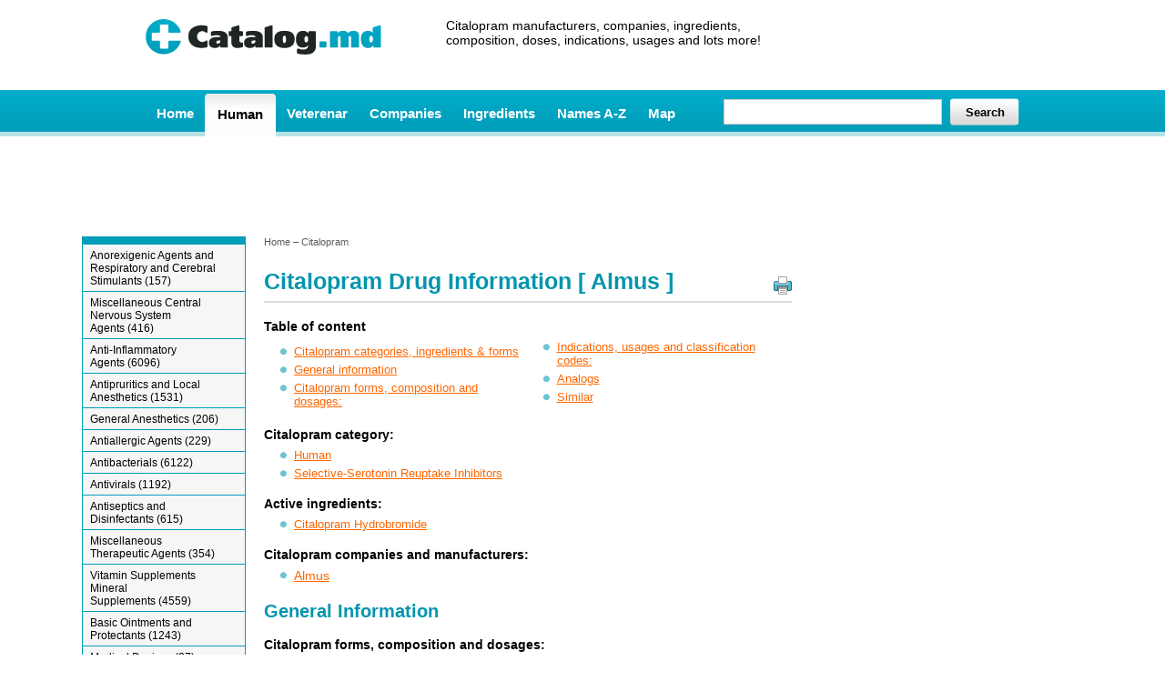

--- FILE ---
content_type: text/html; charset=UTF-8
request_url: https://www.catalog.md/drugs/citalopram-almus.html
body_size: 8875
content:
<!DOCTYPE html>
<html>
<head>
<title>Citalopram.  Drug Information, Indications &amp; Other Medicaments on Catalog.md  - Almus</title>
<meta http-equiv="content-type" content="text/html; charset=utf-8">
<meta name="description" content="Citalopram drug manufacturers and companies such as Almus. Citalopram active ingredients, usages, indications, composition, dosages and other pharmaceutical product information.">
<META HTTP-EQUIV="CONTENT-LANGUAGE" CONTENT="en">
<meta name="viewport" content="width=device-width, initial-scale=1">
<meta name="google-site-verification" content="WtH7t_5D8tTeUxqZ91bh8x9wq5cg0RU8vWZfSClTKVw">
<meta name="yandex-verification" content="414e5665043c6ddf" />
<script type="text/javascript" src="/js/jquery.js"></script>
<style>
body {
margin: 0;
padding: 0;
color: #000;
background: #fff;
font: 13px Arial, Helvetica, sans-serif;
}
.t {
max-width: 960px;
min-height: 99px;
margin: 0 auto;
}
.f-l {
float: left;
}
.f-r {
float: right;
}
.clear {
clear: both;
height: 0;
overflow: hidden;
}
.cl:after {
clear: both;
content: ".";
display: block;
height: 0;
visibility: hidden;
}
.cl {
display: inline-block;
display: block;
}
* html .cl {
height: 1%;
}
img {
border: 0;
}
a img {
border: none;
}
a, .s1 a:hover {
color: #f60;
}
a:hover,
.nav a:hover,
.tmm-a a:hover,
.underline {
text-decoration: underline !important;
}
a:focus {
outline: none;
}
a.nound,
ul.dropdown ul li:hover a {
text-decoration: none !important;
}
a.tdn,
.s9 a {
text-decoration: none;
}
a:hover,
.nav a:hover,
.cl4 {
color: #0195ae;
}
a:visited {
color: #5e5d5d;
}
form {
margin: 0;
}
.fwb {
font-weight: 700;
}
.fwn {
font-weight: 400;
}
.upp {
text-transform: uppercase;
}
.through {
text-decoration: line-through;
}
.nowrap {
white-space: nowrap;
}
.posrel {
position: relative;
}
.db {
display: block !important;
}
.dbn,
#b-right160 {
display: none;
}
.valt {
vertical-align: top;
}
.alc {
text-align: center;
}
.all {
text-align: left !important;
}
.alr {
text-align: right !important;
}
.f {
max-width: 960px;
margin: 20px auto 0;
border-top: 2px solid #b6e1e8;
padding: 10px 0 20px;
}
.f1 {
padding: 10px 0 0;
width: 200px;
text-align: center;
}
.f2 {
padding: 6px 0 0;
width: 620px;
font-size: 12px;
}
.f3 {
font-size: 12px;
}
.nav {
font-size: 11px;
color: #5e5d5d;
}
.nav a {
color: #5e5d5d;
text-decoration: none;
}
h1 {
font-size: 25px;
line-height: 27px;
color: #0195ae;
margin: 24px 0 8px;
}
h2 {
font-size: 20px;
line-height: 22px;
color: #0195ae;
margin: 12px 0 8px;
}
.h11 {
font-size: 14px;
line-height: 16px;
font-weight: 400;
margin: 0;
}
h3 {
font-size: 14px;
margin: 18px 0 5px;
}
h4 {
font-size: 14px;
font-weight: 400;
margin: 0;
}
.hr1 {
border-top: 2px solid #dbdbdb;
height: 0;
overflow: hidden;
}
.hr2 {
border-top: 1px solid #dbdbdb;
height: 0;
overflow: hidden;
}
.w1 {
max-width: 540px;
}
.w2 {
width: 420px;
}
.i1 {
background: #fff;
width: 230px;
border: 1px solid #ccc;
font: 12px/12px Arial, Helvetica, sans-serif;
height: 22px;
color: #656565;
padding: 3px 4px 1px;
}
.i2 {
background: transparent;
font: 700 13px/15px Arial, Helvetica, sans-serif;
padding: 0;
margin: 0;
border: 0;
}
.i3 {
width: 90px;
font-size: 12px;
line-height: 12px;
height: 21px;
color: #656565;
padding: 1px 0 1px 4px;
margin: 0 0 0 2px;
border: 1px solid #ccc;
}
.i4 {
background: url(https://www.google.com/cse/intl/en/images/google_custom_search_watermark.gif) no-repeat scroll left center #fff !important;
}
.content ul,
.content nav {
margin: 7px 0;
padding: 0 0 0 16px;
}
.content nav {
column-count: 2;
}
.content ul li,
.content nav li {
margin: 5px 2px;
list-style: none;
background: url(/i/b7.png) 0 4px no-repeat;
padding: 0 0 0 15px;
}
.print {
background: url(/i/b6.png) 0 0 no-repeat;
width: 20px;
height: 20px;
}
.print:hover {
background: url(/i/b6.png) 0 -30px no-repeat;
}
.ul1 {
margin: 12px 0 !important;
}
.ul1 li {
margin: 5px 0 !important;
}
.ul2 li {
margin: 3px 0 !important;
display: block;
float: left;
width: 260px;
}
.mr1 {
margin: 12px 0 0;
}
.mr2 {
margin: 9px 0 0 4px;
}
.mr3 {
margin: 32px 0 0;
cursor: pointer;
}
.mr4 {
margin-bottom: 10px;
}
.mr5 {
margin-top: 20px;
}
.mr6 {
margin-top: 12px;
}
.mr7 {
margin: 12px 0 8px;
}
.mr8 {
margin: 28px 0 8px;
}
.mr9 {
margin-top: 2px;
}
.mr10 {
margin: 3px 0;
}
.mr11{
margin: 80px 0 30px 0;
}

.pd1 {
padding: 0 0 12px 14px;
}
.cl1 {
color: #009eb9;
}
.cl2 {
color: #f60 !important;
}
.cl3 {
color: #000;
}
.fs11 {
font-size: 11px;
}
.fs13 {
font-size: 13px;
}
.fs14 {
font-size: 14px;
}
.fs16 {
font-size: 16px;
}
.fs18 {
font-size: 18px;
}
ul .tabs {
margin: 0;
padding: 0;
float: left;
list-style: none;
height: 32px;
border-bottom: 1px solid #dbdbdb;
border-left: 1px solid #dbdbdb;
width: 100%;
}
ul.tabs li {
float: left;
margin: 0;
padding: 0;
height: 31px;
line-height: 31px;
border: 1px solid #dbdbdb;
margin: 5px 2px -1px 2px !important;
overflow: hidden;
position: relative;
background: #f6f6f6;
}
ul.tabs li a {
text-decoration: none;
color: #000;
display: block;
font-size:12px;
padding:0 14px;
border: 1px solid #fff;
outline: none;
}
ul .tabs li a:hover {
background: #00aac8;
color: #000;
text-decoration: none !important;
}
html ul.tabs li.active,
html ul.tabs li .active a:hover {
background: #fff;
border-bottom: 1px solid #fff;
}
.tab_container {
border: 1px solid #dbdbdb;
overflow: hidden;
clear: both;
float: left;
width: 100%;
background: #fff;
}
.tab_content {
padding: 10px;
}
.s1 {
font-size: 15px;
font-weight: 700;
color: #5e5d5d;
padding: 7px 1px;
text-align: center;
}
.s1-bg {
background: #f9f9f9;
}
.s1 a,
.s1 span {
display: block;
float: left;
padding: 2px 4px;
color: #5e5d5d;
text-decoration: none;
margin: 0 1px;
}
.s1-a,
.pages-ajax-active {
color: #fff !important;
background: #00aac7;
}
.s2 {
font-size: 12px;
color: #5e5d5d;
}
.s3 {
color: #d0d0d0 !important;
}
.s4 {
color: red;
background: #fffedc url(/i/b9.png) 10px 10px no-repeat;
padding: 9px 10px 9px 50px;
margin: 14px 0;
}
.s5 {
cursor: pointer;
color: #f60;
text-decoration: underline;
margin-left: 32px;
}
.s6 {
width: 100%;
border-collapse: collapse;
}
.s6 th {
padding: 2px 12px;
text-align: left;
background: #b6e1e8;
border: 1px solid #fff;
}
.s6 td {
padding: 4px 12px;
border-bottom: 1px solid #b6e1e8;
}
.s7 {
border-right: 1px solid #b6e1e8;
}
.s8 {
max-width: 730px;
margin: 7px auto 0;
}
.article-meaning {
float: left;
width: 185px;
margin: 0 5px 0 0;
}
.article-time {
float: left;
width: 40px;
}
.article-meaning-link {
float: left;
width: 135px;
}
.s9 {
border: 1px solid #009ebd;
font: 22px Tahoma;
color: #333;
font: 22px Tahoma;
text-align: center;
padding: 10px 5px;
margin-top: 15px;
text-transform: uppercase;
}
.s9 img {
margin-bottom: 7px;
}
.s9 a .link {
font-size: 9px !important;
color: #009eb9 !important;
font-family: Tahoma;
text-alifn: center;
text-transform: lowercase !important;
}
.s10 {
max-width: 700px;
margin: 0 auto;
}
.arr-r {
position: absolute;
z-index: 100;
display: none;
top: 50%;
left: 0;
width: 30px;
height: 30px;
background: url(/i/arr_r.png) 0 0 no-repeat;
}
.tlogo {
display: block;
padding: 21px 0 0;
float: left;
width: 260px;
}
.tn {
float: left;
width: 360px;
margin: 20px 0 0 70px;
}
.tb {
float: right;
width: 234px;
margin: 20px 0 0;
}
.tm {
background: url(/i/b1.png);
height: 52px;
}
.tm1 {
max-width: 960px;
margin: 0 auto;
}
.tmm {
width: 625px;
float: left;
}
.tmm a,
.tmm-a {
float: left;
font-size: 15px;
font-weight: 700;
}
.tmm a {
display: block;
padding: 17px 12px 16px;
color: #fff;
text-decoration: none;
}
.tmm-a {
color: #000;
text-decoration: none;
background: url(/i/b3.png) 0 4px no-repeat;
padding: 0 0 0 5px;
}
.tmm-a div,
.tmm-a a {
display: block;
color: #000;
background: url(/i/b3.png) 100% 4px no-repeat;
padding: 18px 14px 16px 9px;
}
.mobile-menu-button {
background: url(/i/mobile_menu_button.png) 0 0 no-repeat;
width: 24px;
height: 20px;
margin: 5px auto;
display: none;
}
.mobile-search-button {
background: url(/i/mobile_search_button.png) 0 0 no-repeat;
width: 24px;
height: 20px;
margin: 5px auto;
display: none;
}
.tms {
width: 325px;
float: right;
}
.tms1 {
width: 245px;
height: 22px;
margin-top: 8px;
}
.tms2 {
width: 71px;
height: 30px;
background: url(/i/b5.png) 0 0 no-repeat;
padding: 0 0 0 5px;
}
.tms2 div {
background: url(/i/b5.png) 100% 0 no-repeat;
padding: 8px 5px 7px 0;
text-align: center;
line-height: 14px;
}
.tms2 div input:hover {
color: #f60 !important;
cursor: pointer;
}
.m {
max-width: 1100px;
margin: 9px auto 0;
}
.tms3 {
padding: 8px 5px 7px 0;
text-align: center;
line-height: 14px;
border: 1px solid #696;
-webkit-border-radius: 4px;
-moz-border-radius: 4px;
border-radius: 4px;
-webkit-box-shadow: #ccc 0 2px 3px;
-moz-box-shadow: #ccc 0 2px 3px;
box-shadow: #ccc 0 2px 3px;
background: #b7dde2;
background: -webkit-gradient(linear, 0 0, 0 bottom, from(#b7dde2), to(#98d2dd));
background: -webkit-linear-gradient(#b7dde2, #98d2dd);
background: -moz-linear-gradient(#b7dde2, #98d2dd);
background: -ms-linear-gradient(#b7dde2, #98d2dd);
background: -o-linear-gradient(#b7dde2, #98d2dd);
background: linear-gradient(#b7dde2, #98d2dd);
display: block;
text-decoration: none;
color: #f60 !important;
font-weight: 700;
margin-top: 12px;
}
.mw {
float: left;
width: 100%;
}
.m2 {
width: 580px;
margin: 0 320px 0 200px;
position: relative;
}
.m2-s {
width: 960px;
}
.m1 {
float: left;
width: 300px;
margin-left: -300px;
position: relative;
}
.m1-pr {
position: static;
top: 0;
left: 0;
}
.m3 {
float: left;
width: 180px;
margin-left: -1100px;
}
.m3-fixed {
float: none;
position: static;
display: block !important;
margin-left: 0;
}
.m ul {
list-style: none;
}
ul.dropdown {
position: relative;
margin: 0;
padding: 0;
z-index: 1000;
background: #f6f6f6;
border-top: 8px solid #009eb9;
border-left: 1px solid #009eb9;
border-right: 1px solid #009eb9;
border-bottom: 8px solid #009eb9;
}
ul.dropdown li {
zoom: 1;
font-family: Arial, Helvetica, sans-serif;
border-top: 1px solid #009eb9;
border-bottom: 0;
}
ul .dropdown a:hover {
color: #000;
color: #fff !important;
}
ul.dropdown a:active {
color: orange;
}
ul.dropdown li a {
width: 145px;
display: inline-block;
text-decoration: none;
border: 0 !important;
margin: 2px 0;
padding: 3px 18px 2px 8px;
color: #000;
font-size: 12px !important;
}
ul.dropdown li:last-child a {
border-right: none;
}
ul.dropdown li.hover,
ul.dropdown li:hover,
ul .dropdown li.dropdown-active {
background: #00aac8;
color: #fff;
position: relative;
}
ul.dropdown li:hover a,
ul.dropdown li .dropdown-active a {
color: #fff;
text-decoration: none !important;
}
ul.dropdown ul {
width: 180px;
visibility: hidden;
position: absolute;
top: -500px;
left: 100%;
margin: 0;
padding: 0;
background: #f6f6f6;
border-top: 8px solid #009eb9;
border-left: 1px solid #009eb9;
border-right: 1px solid #009eb9;
border-bottom: 1px solid #009eb9;
}
ul.dropdown ul li,
ul .dropdown ul ul li {
font-weight: 400;
background: #f6f6f6;
color: #000;
float: none;
padding: 0;
}
ul.dropdown ul li:hover {
background: #00aac8;
}
ul.dropdown ul li a {
width: 150px;
display: inline-block;
text-transform: none;
border: 0 !important;
margin: 2px 0;
padding: 3px 18px 2px 8px !important;
color: #000;
}
.level3:hover {
color: #fff !important;
}
ul .dropdown ul ul {
width: 180px;
visibility: hidden;
position: absolute;
top: -20px;
left: 100%;
margin: 0;
padding: 0;
background: #f6f6f6 !important;
}
ul.dropdown ul ul li a {
width: 160px;
display: inline-block;
text-transform: none;
border: 0 !important;
border-top: 8px solid #009eb9;
margin: 2px 0;
padding: 3px 8px 2px;
color: #000 !important;
}
ul.dropdown li:hover > ul {
visibility: visible;
}
.haschild {
background: url(/i/b8_3.png) 165px 50% no-repeat;
}

.ssubject{
margin-top: 12px;
padding: 10px;
background: #f9f9f9;
border-top: 2px solid #009eb9;
}

.ssubject a {
color: #333;
font-size: 12px;
line-height: 20px;
margin-right: 10px;
}

.s12{
padding: 15px;
text-align: center;
}


.s12 input[type='submit']{
border: 1px solid #ccc;
cursor: pointer;
padding: 7px 20px 6px 20px;
}




@media screen and (min-width: 1px) and (max-width: 1100px) {
body {
font-size: 18px;
line-height: 20px;
}
h3{
font-size: 18px;
margin: 28px 0 10px;
}

h4{
font-size: 16px;
}

.nav {
margin: 10px 0;
font-size: 15px;
}
.nav a {
margin: 0 10px;
}
.content ul li,
.content nav li {
	margin: 10px 7px;
}

.s1 a,
.s1 span {
margin: 10px;
font-size: 16px;
}
.m3,
.print {
display: none;
}
.arr-r {
display: block;
}
.m2 {
margin: 0 320px 0 5px;
width: auto;
}
.tm {
height: auto;
padding: 4px 5px 7px;
background: #00acca;
background: -webkit-gradient(linear, 0 0, 0 bottom, from(#00acca), to(#009eb9));
background: -webkit-linear-gradient(#00acca, #009eb9);
background: -moz-linear-gradient(#00acca, #009eb9);
background: -ms-linear-gradient(#00acca, #009eb9);
background: -o-linear-gradient(#00acca, #009eb9);
background: linear-gradient(#00acca, #009eb9);
-pie-background: linear-gradient(#00acca, #009eb9);
behavior: url(/js/PIE.htc);
}
.tmm {
width: 100%;
}
.tmm a,
.tmm-a {
padding: 7px;
background-image: none;
}
.tmm-a {
background: #fff;
}
.tmm-a a {
background-image: none;
padding: 0;
}
.s11 {
margin: 10px 0;
}
.ul1 li {
margin: 18px 0 !important;
}

.ul2 li{
margin: 8px 0 !important;
}

ul.tabs li{
float: none;
border: 0;
background: #fff;
}

ul.tabs li a{
font-size:18px;
padding:0 18px;
color: #f60;
text-decoration: underline;
}
}





@media screen and (min-width: 1px) and (max-width: 980px) {
.m1 {
margin-left: -160px;
width: 160px;
}
.m3 {
display: none;
}
.m2 {
margin: 0 160px 0 5px;
width: auto;
}
#b-right160 {
display: block;
}
#b-right300 {
display: none;
}
.f1,
.f2,
.f3 {
width: 98%;
margin: 10px 5px;
padding: 0;
}
.f3 {
text-align: right;
}
ul.tabs li{
font-size: 18px !important;
}
ul.tabs li a{
font-size: 18px !important;
padding: 0 18px;
color: #333;
}
}





@media screen and (min-width: 1px) and (max-width: 760px) {
#doctorjpeg {
display: none;
}
.tlogo,
.tn {
width: 80%;
text-align: center;
margin: 5px 0;
}
.content nav {
column-count: 1;
}
}




@media screen and (min-width: 1px) and (max-width: 510px) {
.h11{
font-size: 16px;
}

.tmm,
.tms {
display: none;
}
.m1 {
display: none;
}
.m2 {
margin: 0 5px;
width: auto;
}
.t {
border-bottom: 1px solid #00a2be;
}
.tmm a,
.tmm-a {
width: 94%;
float: none;
margin: 1px 0 0;
padding: 5px 3%;
text-align: center;
}

.tmm a, .tmm-a a {
font-size: 18px;
margin: 10px 0;
}

.tmm-a a {
margin: 0;
padding: 0;
text-align: center;
width: 100%;
}
.tms {
width: 98%;
float: none;
margin: 5px auto;
}
.tms1 {
width: 70%;
height: 30px;
margin: 3px 5px 0 0;
}
.i1 {
width: 95%;
height: 30px;
}
.t-logo-l {
float: left;
width: 300px;
margin-left: 5px;
}
.mobile-buttons {
float: right;
margin-top: 10px;
}
.mobile-menu-button,
.mobile-search-button {
display: block;
margin: 15px;
}
.mobile-search-button {
margin: 10px 10px 20px 15px;
}

#u2 {
display: none;
position: fixed;
left: 0;
bottom: 0;
width: 100%;
text-align: center;
padding: 7px;
background: #fff;
z-index: 1000;
height: 125px;
}
#u2 #close {
position: absolute;
top: 7px;
right: 18px;
z-index: 1001;
width: 18px;
height: 18px;
background: url(/i/i3.png) no-repeat;
cursor: pointer;
}
.ssubject a{
font-size: 22px;
line-height: 36px;
}
}




@media screen and (min-width: 1px) and (max-width: 639px) {
#u2 {
display: none;
}

.s12 input{
display: block;
width: 100%;
margin-bottom: 12px;
box-sizing: border-box;
}
}

</style>
<link rel="stylesheet" type="text/css" href="/css/p.css" media="print">


<link rel="shortcut icon" href="/favicon.ico">

<script async src="//pagead2.googlesyndication.com/pagead/js/adsbygoogle.js"></script>
<script>
     (adsbygoogle = window.adsbygoogle || []).push({
          google_ad_client: "ca-pub-3354470360172640",
          enable_page_level_ads: true
     });
</script>
<script>
  (function(i,s,o,g,r,a,m){i['GoogleAnalyticsObject']=r;i[r]=i[r]||function(){
  (i[r].q=i[r].q||[]).push(arguments)},i[r].l=1*new Date();a=s.createElement(o),
  m=s.getElementsByTagName(o)[0];a.async=1;a.src=g;m.parentNode.insertBefore(a,m)
  })(window,document,'script','https://www.google-analytics.com/analytics.js','ga');

  ga('create', 'UA-24074148-1', 'auto');
  ga('send', 'pageview');
  setTimeout(function(){
    ga('send', 'event', 'New Visitor', location.pathname);
  }, 15000);

</script>
</head>
<body>
<div class="t">
<div class="t-logo-l">
<div class="tlogo"><a href="/"><img src="/i/catalog_md.png" width="259" height="39"
																												alt=""></a></div>
<div class="tn">
<h2 class="h11 cl3">
Citalopram manufacturers, companies, ingredients, composition, doses, indications, usages and lots more!</h2>
</div>
</div>
<div class="mobile-buttons">
<div class="mobile-search-button"></div>
<div class="mobile-menu-button"></div>
<div class="clear"></div>
</div>

<div class="clear"></div>
</div>

<div class="tm"><div class="tm1">
<div class="tmm">
<a href="/">Home</a>
<div class="tmm-a"><a href="/drugs-categories/human.html">Human</a></div>
<a href="/drugs-categories/veterinary-pet-meds.html">Veterenar</a>
<a href="/drugs-companies.html">Companies</a>
     <a href="/drugs-ingredients.html">Ingredients</a>
     <a href="/drugs-names.html">Names A-Z</a>
     <a href="/map.html">Map</a>
     <div class="clear"></div>
</div>

<div class="tms">
<form action="/search-drugs.html" method="get">
<div class="tms1 f-l">
<input type="hidden" name="cx" value="012088128613693207723:axjhvwgpeuk" />
<input type="hidden" name="cof" value="FORID:10" />
<input type="hidden" name="ie" value="UTF-8" />
<input type="text" name="q" class="i1 mr9 i4" id="searchinput" value="">

</div>
<div class="mr2 tms2 f-l"><div><input type="submit" value="Search" class="i2"></div></div>
<div class="clear"></div>
</form>

</div>
<div class="clear"></div>
</div></div>

<div class="clear"></div>

<div class="s8">
<!-- Каталог ниже меню адаптив -->
<ins class="adsbygoogle"
     style="display:inline-block;width:728px;height:90px"
     data-ad-client="ca-pub-3354470360172640"
     data-ad-slot="4269626829"></ins>
<script>
  (adsbygoogle = window.adsbygoogle || []).push({});
</script>


</div>

<!--div class="arr-r"></div-->
<div class="m">
<div class="mw">
<div class="m2">
<div class="content">

<div class="nav"><a href="/">Home</a> &ndash; Citalopram</div>
<h1 class="f-l w1">Citalopram Drug Information [&nbsp;Almus&nbsp;]</h1>
<div class="f-r mr3 print"></div>
<div class="clear"></div>
<div class="hr1 mr4"></div>
<h3>Table of content</h3>
<nav>
<li><a href="#Citalopramcategories">Citalopram categories, ingredients & forms</a></li>
<li><a href="#general-information">General information</a></li>
<li><a href="#Citalopram-forms,-composition-and-dosages:">Citalopram forms, composition and dosages:</a></li>

		<li><a href="#Indications,-usages-and-classification-codes:">Indications, usages and classification codes:</a></li>

		<li><a href="#analogs">Analogs</a></li>
<li><a href="#similars">Similar</a></li>
</nav>


<a name="Citalopramcategories"></a>
<h3>Citalopram category:</h3>
<ul>
<li><a href="/drugs-categories/human.html">Human</a></li>
<li><a href="/drugs-categories/selective-serotonin-reuptake-inhibitors.html">Selective-Serotonin Reuptake Inhibitors</a></li>
</ul>
<h3>Active ingredients:</h3>
<ul>
<li><a href="/drugs-ingredients/citalopram-hydrobromide.html">Citalopram Hydrobromide</a></li>
</ul>
<h3>Citalopram companies and manufacturers:</h3>
<ul><li><h4><a href="/drugs-companies/Almus.html">Almus</a></h4></li></ul>
          <a name="general-information"></a><h2 class="mr5">General Information</h2><a name='Citalopram-forms,-composition-and-dosages:'></a><h3>Citalopram forms, composition and dosages:</h3>
<ul>
<li>Tablet, Film-Coated; Oral; Citalopram Hydrobromide 20 mg
</ul>
<a name='Indications,-usages-and-classification-codes:'></a><h3>Indications, usages and classification codes:</h3>
<ul>
<li>N06AB04 - Citalopram
</ul>


<!-- Каталог в тексте мультимедия -->
<ins class="adsbygoogle"
     style="display:block"
     data-ad-client="ca-pub-3354470360172640"
     data-ad-slot="8553016023"
     data-ad-format="auto"></ins>
<script>
(adsbygoogle = window.adsbygoogle || []).push({});
</script><br>
<!-- AddThis Button BEGIN -->
<div class="addthis_toolbox addthis_default_style addthis_32x32_style">
<a class="addthis_button_facebook"></a>
<a class="addthis_button_twitter"></a>
<a class="addthis_button_linkedin"></a>
<a class="addthis_button_email"></a>
<a class="addthis_button_compact"></a>
</div>
<script type="text/javascript" src="//s7.addthis.com/js/300/addthis_widget.js#pubid=ra-51656f002d3a67ff" defer></script>
<!-- AddThis Button END -->
<div class="s4">
<div class="fs14 fwb">PLEASE, BE CAREFUL!</div> <div class="fs13">Be sure to consult your doctor before taking any medication!</div></div>
<div class="clear"></div>

<a name="analogs"></a>
<a name="similars"></a>
<ul class="tabs tbs">
<li><a href="#Analogdrugs">Citalopram analogs</a></li>
<li><a href="#Similardrugs">Citalopram similar</a></li>
</ul>

<div class="tab_container">


<div id="Analogdrugs" class="tab_content">
<div id="getanalog">
<ul id="analog">
<li><a href="/drugs/citalec.html">Citalec Zentiva</a></li><li><a href="/drugs/citalhexal.html">Citalhexal Hexal</a></li><li><a href="/drugs/citalift.html">Citalift Ranbaxy</a></li><li><a href="/drugs/citalon.html">Citalon Sandoz; Biochemie</a></li><li><a href="/drugs/citalopram.html">Citalopram 1 A Pharma</a></li><li><a href="/drugs/citalopram-actavis.html">Citalopram Actavis</a></li><li><a href="/drugs/citalopram-adico-pharma.html">Citalopram Adico Pharma</a></li><li><a href="/drugs/citalopram-akyma-pharmaceuticals.html">Citalopram Akyma Pharmaceuticals</a></li><li><a href="/drugs/citalopram-alphapharm.html">Citalopram Alphapharm</a></li><li><a href="/drugs/citalopram-alter.html">Citalopram Alter</a></li><li><a href="/drugs/citalopram-apotex.html">Citalopram Apotex</a></li><li><a href="/drugs/citalopram-arrow-generiques.html">Citalopram Arrow Generiques</a></li><li><a href="/drugs/citalopram-aurobindo.html">Citalopram Aurobindo</a></li><li><a href="/drugs/citalopram-biogaran.html">Citalopram Biogaran</a></li><li><a href="/drugs/citalopram-biovail-pharmaceuticals.html">Citalopram Biovail Pharmaceuticals</a></li><li><a href="/drugs/citalopram-caraco.html">Citalopram Caraco</a></li><li><a href="/drugs/citalopram-cobalt-pharmaceuticals.html">Citalopram Cobalt Pharmaceuticals</a></li><li><a href="/drugs/citalopram-corepharma.html">Citalopram Corepharma</a></li><li><a href="/drugs/citalopram-cristers.html">Citalopram Cristers</a></li><li><a href="/drugs/citalopram-dr-reddys-laboratories.html">Citalopram Dr. Reddy's Laboratories</a></li></ul>
</div>
<div class="getanalog">
</div><br />
</div>

<div id="Similardrugs" class="tab_content">
	
	<div id="getsimilar">
	<ul id="similar">
		<li><a href="/drugs/alental.html">Alental Soubeiran Chobet</a></li><li><a href="/drugs/alentol.html">Alentol Farmo Quimica del Pacifico</a></li><li><a href="/drugs/aleval.html">Aleval Sun Pharmaceutical Industries</a></li><li><a href="/drugs/allenopar.html">Allenopar Gerot Pharmazeutika</a></li><li><a href="/drugs/altisben.html">Altisben Alter</a></li><li><a href="/drugs/altruline.html">Altruline Pfizer</a></li><li><a href="/drugs/aluprex.html">Aluprex Collins Productos Farmaceuticos</a></li><li><a href="/drugs/alutan.html">Alutan Medika, Switzerland; Teva</a></li><li><a href="/drugs/andep.html">Andep Medikon Prima Laboratories</a></li><li><a href="/drugs/andepin.html">Andepin Synteza Przedsiebiorstwo Farmaceutyczno-Chemiczne</a></li><li><a href="/drugs/anilar.html">Anilar LKM Laboratorio</a></li><li><a href="/drugs/animex-on.html">Animex-On Bernabo Laboratorios</a></li><li><a href="/drugs/anisimol.html">Anisimol Medipharm, Chile</a></li><li><a href="/drugs/aniup.html">Aniup Raam de Sahuayo Laboratorios</a></li><li><a href="/drugs/anoxen.html">Anoxen Roemmers Laboratorios</a></li><li><a href="/drugs/ansi.html">Ansi Bernofarm</a></li><li><a href="/drugs/antipres.html">Antipres Giempi Laboratorios</a></li><li><a href="/drugs/anzac.html">Anzac Bangkok Drug</a></li><li><a href="/drugs/anzolden.html">Anzolden Denver Farma</a></li><li><a href="/drugs/aparo.html">Aparo F. Joh. Kwizda</a></li>	</ul>
	</div>
	<div class="getsimilar">
		</div><br />
</div>

</div>
</div>
</div>
</div>

<div class="m1">
<div class="m1-pr">
<div id="b-right160">
<!-- Каталог справа 1 -->
<ins class="adsbygoogle"
     style="display:inline-block;width:160px;height:600px"
     data-ad-client="ca-pub-3354470360172640"
     data-ad-slot="8038988001"></ins>
<script>
(adsbygoogle = window.adsbygoogle || []).push({});
</script>
</div>

<div id="b-right300">
<!-- Каталог справа 300х600 -->
<ins class="adsbygoogle"
     style="display:inline-block;width:300px;height:600px"
     data-ad-client="ca-pub-3354470360172640"
     data-ad-slot="1056583627"></ins>
<script>
(adsbygoogle = window.adsbygoogle || []).push({});
</script>
</div>






<div class="hr1 mr4"></div>

<!-- Place this tag where you want the +1 button to render. -->
<div class="g-plusone" data-annotation="inline" data-width="160"></div>

<!-- Place this tag after the last +1 button tag. -->
<script type="text/javascript">
  (function() {
    var po = document.createElement('script'); po.type = 'text/javascript'; po.async = true;
    po.src = 'https://apis.google.com/js/plusone.js';
    var s = document.getElementsByTagName('script')[0]; s.parentNode.insertBefore(po, s);
  })();
</script>



</div>
</div>


<div class="m3">
<script>
$().ready(function(){
	//Загрузим левое меню через ажакс при ширине экрана > 980
	if($(window).width()>980) {
		$.ajax({
			type: "POST",
			url: '/left_menu_human.php',
			success: function ($data) {
				//alert('Data from the server' + $data);
				$(".m3").html($data);
			}
			,
			error: function () {
				alert('There was some error performing the AJAX call!');
			}
		});
	}

  var $main_p_id = '89';
  $("#leftmenu"+$main_p_id).addClass("dropdown-active");
})
</script>
</div>


<div class="clear"></div>
<br />

<div class="s10">
<!-- Каталог нижний адаптив -->
<ins class="adsbygoogle"
     style="display:block"
     data-ad-client="ca-pub-3354470360172640"
     data-ad-slot="6444364027"
     data-ad-format="auto"></ins>
<script>
(adsbygoogle = window.adsbygoogle || []).push({});
</script>
</div>



</div>

<div class="clear"></div>
<div class="f">
<div class="f1 f-l"><a href="/"><img src="/i/catalog_md_sm.png" width="152" height="23" alt=""></a></div>
<div class="f2 f-l">
Copyright &copy; 2026. <a href="/" class="cl1 tdn"><strong>Catalog.md</strong></a>. All rights reserved. Information on <a href="/" class="cl1 tdn"><strong>Catalog.md</strong></a> is provided for educational purposes only and is not to be used for medical advice, diagnosis or treatment.
 Support <a href="mailto:info@catalog.md" class="cl2 tdn">info@catalog.md</a>.
</div>
<div class="f3 f-l">
<div class="s11">
<a href="https://www.tank.md" class="tdn cl3">Designed by <span class="cl1 fwb">Tank</span></a>
</div>
<div class="s11">
<a href="https://www.kb.md" class="tdn cl3">Developed by <span class="cl2 fwb">KB.MD</span></a>
</div>
</div>
<div class="clear"></div>
</div>


<script src="/js/front.js?d=1769470359.2906"></script>



<link rel="stylesheet" type="text/css" href="/css/sp.css" async="true">
<!-- Fornex -->
</body>
</html>

--- FILE ---
content_type: text/html; charset=utf-8
request_url: https://accounts.google.com/o/oauth2/postmessageRelay?parent=https%3A%2F%2Fwww.catalog.md&jsh=m%3B%2F_%2Fscs%2Fabc-static%2F_%2Fjs%2Fk%3Dgapi.lb.en.2kN9-TZiXrM.O%2Fd%3D1%2Frs%3DAHpOoo_B4hu0FeWRuWHfxnZ3V0WubwN7Qw%2Fm%3D__features__
body_size: 163
content:
<!DOCTYPE html><html><head><title></title><meta http-equiv="content-type" content="text/html; charset=utf-8"><meta http-equiv="X-UA-Compatible" content="IE=edge"><meta name="viewport" content="width=device-width, initial-scale=1, minimum-scale=1, maximum-scale=1, user-scalable=0"><script src='https://ssl.gstatic.com/accounts/o/2580342461-postmessagerelay.js' nonce="yJ9AR30rZRqQ75AIVIYx1w"></script></head><body><script type="text/javascript" src="https://apis.google.com/js/rpc:shindig_random.js?onload=init" nonce="yJ9AR30rZRqQ75AIVIYx1w"></script></body></html>

--- FILE ---
content_type: text/html; charset=utf-8
request_url: https://www.google.com/recaptcha/api2/aframe
body_size: 183
content:
<!DOCTYPE HTML><html><head><meta http-equiv="content-type" content="text/html; charset=UTF-8"></head><body><script nonce="HNKf27ppkT3t3x4sun89WQ">/** Anti-fraud and anti-abuse applications only. See google.com/recaptcha */ try{var clients={'sodar':'https://pagead2.googlesyndication.com/pagead/sodar?'};window.addEventListener("message",function(a){try{if(a.source===window.parent){var b=JSON.parse(a.data);var c=clients[b['id']];if(c){var d=document.createElement('img');d.src=c+b['params']+'&rc='+(localStorage.getItem("rc::a")?sessionStorage.getItem("rc::b"):"");window.document.body.appendChild(d);sessionStorage.setItem("rc::e",parseInt(sessionStorage.getItem("rc::e")||0)+1);localStorage.setItem("rc::h",'1769470362017');}}}catch(b){}});window.parent.postMessage("_grecaptcha_ready", "*");}catch(b){}</script></body></html>